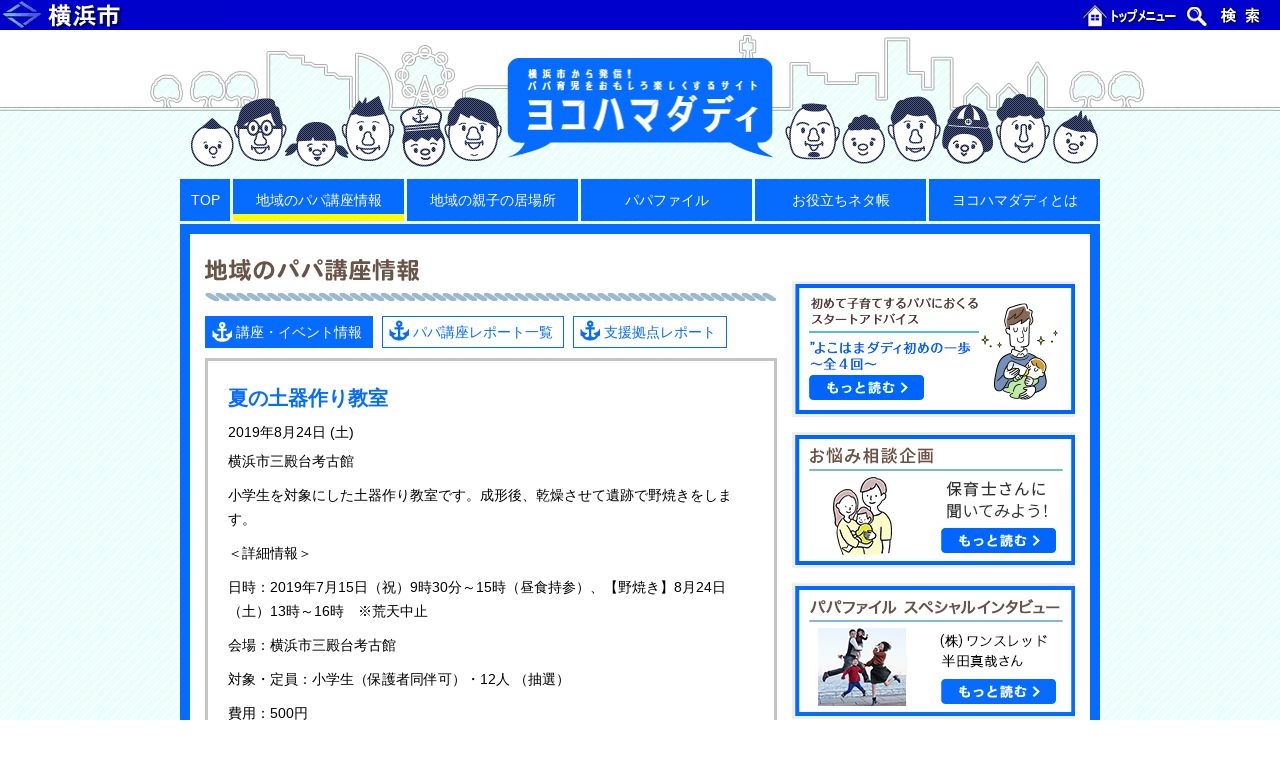

--- FILE ---
content_type: text/html; charset=UTF-8
request_url: https://hamadaddy.city.yokohama.lg.jp/news/29288/
body_size: 31926
content:

    <!doctype html>
    <html lang="ja">
    <head>
        <meta charset="UTF-8">
        <meta name="viewport" content="width=device-width, initial-scale=1">
        <meta http-equiv="X-UA-Compatible" content="ie=edge">
        <meta name="description" content="横浜市から発信！ パパ育児をおもしろ楽しくするサイト">
        <title>夏の土器作り教室｜ヨコハマダディ｜横浜市から発信！パパ育児をおもしろ楽しくするサイト</title>
        <link rel="shortcut icon" href="https://hamadaddy.city.yokohama.lg.jp/wp-content/themes/hamadaddy/favicon.ico" />
        <meta name='robots' content='max-image-preview:large' />
	<style>img:is([sizes="auto" i], [sizes^="auto," i]) { contain-intrinsic-size: 3000px 1500px }</style>
	<link rel='dns-prefetch' href='//cdnjs.cloudflare.com' />
<link rel='dns-prefetch' href='//cdn.jsdelivr.net' />
<script type="text/javascript">
/* <![CDATA[ */
window._wpemojiSettings = {"baseUrl":"https:\/\/s.w.org\/images\/core\/emoji\/16.0.1\/72x72\/","ext":".png","svgUrl":"https:\/\/s.w.org\/images\/core\/emoji\/16.0.1\/svg\/","svgExt":".svg","source":{"concatemoji":"https:\/\/hamadaddy.city.yokohama.lg.jp\/wp-includes\/js\/wp-emoji-release.min.js?ver=6.8.3"}};
/*! This file is auto-generated */
!function(s,n){var o,i,e;function c(e){try{var t={supportTests:e,timestamp:(new Date).valueOf()};sessionStorage.setItem(o,JSON.stringify(t))}catch(e){}}function p(e,t,n){e.clearRect(0,0,e.canvas.width,e.canvas.height),e.fillText(t,0,0);var t=new Uint32Array(e.getImageData(0,0,e.canvas.width,e.canvas.height).data),a=(e.clearRect(0,0,e.canvas.width,e.canvas.height),e.fillText(n,0,0),new Uint32Array(e.getImageData(0,0,e.canvas.width,e.canvas.height).data));return t.every(function(e,t){return e===a[t]})}function u(e,t){e.clearRect(0,0,e.canvas.width,e.canvas.height),e.fillText(t,0,0);for(var n=e.getImageData(16,16,1,1),a=0;a<n.data.length;a++)if(0!==n.data[a])return!1;return!0}function f(e,t,n,a){switch(t){case"flag":return n(e,"\ud83c\udff3\ufe0f\u200d\u26a7\ufe0f","\ud83c\udff3\ufe0f\u200b\u26a7\ufe0f")?!1:!n(e,"\ud83c\udde8\ud83c\uddf6","\ud83c\udde8\u200b\ud83c\uddf6")&&!n(e,"\ud83c\udff4\udb40\udc67\udb40\udc62\udb40\udc65\udb40\udc6e\udb40\udc67\udb40\udc7f","\ud83c\udff4\u200b\udb40\udc67\u200b\udb40\udc62\u200b\udb40\udc65\u200b\udb40\udc6e\u200b\udb40\udc67\u200b\udb40\udc7f");case"emoji":return!a(e,"\ud83e\udedf")}return!1}function g(e,t,n,a){var r="undefined"!=typeof WorkerGlobalScope&&self instanceof WorkerGlobalScope?new OffscreenCanvas(300,150):s.createElement("canvas"),o=r.getContext("2d",{willReadFrequently:!0}),i=(o.textBaseline="top",o.font="600 32px Arial",{});return e.forEach(function(e){i[e]=t(o,e,n,a)}),i}function t(e){var t=s.createElement("script");t.src=e,t.defer=!0,s.head.appendChild(t)}"undefined"!=typeof Promise&&(o="wpEmojiSettingsSupports",i=["flag","emoji"],n.supports={everything:!0,everythingExceptFlag:!0},e=new Promise(function(e){s.addEventListener("DOMContentLoaded",e,{once:!0})}),new Promise(function(t){var n=function(){try{var e=JSON.parse(sessionStorage.getItem(o));if("object"==typeof e&&"number"==typeof e.timestamp&&(new Date).valueOf()<e.timestamp+604800&&"object"==typeof e.supportTests)return e.supportTests}catch(e){}return null}();if(!n){if("undefined"!=typeof Worker&&"undefined"!=typeof OffscreenCanvas&&"undefined"!=typeof URL&&URL.createObjectURL&&"undefined"!=typeof Blob)try{var e="postMessage("+g.toString()+"("+[JSON.stringify(i),f.toString(),p.toString(),u.toString()].join(",")+"));",a=new Blob([e],{type:"text/javascript"}),r=new Worker(URL.createObjectURL(a),{name:"wpTestEmojiSupports"});return void(r.onmessage=function(e){c(n=e.data),r.terminate(),t(n)})}catch(e){}c(n=g(i,f,p,u))}t(n)}).then(function(e){for(var t in e)n.supports[t]=e[t],n.supports.everything=n.supports.everything&&n.supports[t],"flag"!==t&&(n.supports.everythingExceptFlag=n.supports.everythingExceptFlag&&n.supports[t]);n.supports.everythingExceptFlag=n.supports.everythingExceptFlag&&!n.supports.flag,n.DOMReady=!1,n.readyCallback=function(){n.DOMReady=!0}}).then(function(){return e}).then(function(){var e;n.supports.everything||(n.readyCallback(),(e=n.source||{}).concatemoji?t(e.concatemoji):e.wpemoji&&e.twemoji&&(t(e.twemoji),t(e.wpemoji)))}))}((window,document),window._wpemojiSettings);
/* ]]> */
</script>
<style id='wp-emoji-styles-inline-css' type='text/css'>

	img.wp-smiley, img.emoji {
		display: inline !important;
		border: none !important;
		box-shadow: none !important;
		height: 1em !important;
		width: 1em !important;
		margin: 0 0.07em !important;
		vertical-align: -0.1em !important;
		background: none !important;
		padding: 0 !important;
	}
</style>
<link rel='stylesheet' id='wp-block-library-css' href='https://hamadaddy.city.yokohama.lg.jp/wp-includes/css/dist/block-library/style.min.css?ver=6.8.3' type='text/css' media='all' />
<style id='classic-theme-styles-inline-css' type='text/css'>
/*! This file is auto-generated */
.wp-block-button__link{color:#fff;background-color:#32373c;border-radius:9999px;box-shadow:none;text-decoration:none;padding:calc(.667em + 2px) calc(1.333em + 2px);font-size:1.125em}.wp-block-file__button{background:#32373c;color:#fff;text-decoration:none}
</style>
<style id='global-styles-inline-css' type='text/css'>
:root{--wp--preset--aspect-ratio--square: 1;--wp--preset--aspect-ratio--4-3: 4/3;--wp--preset--aspect-ratio--3-4: 3/4;--wp--preset--aspect-ratio--3-2: 3/2;--wp--preset--aspect-ratio--2-3: 2/3;--wp--preset--aspect-ratio--16-9: 16/9;--wp--preset--aspect-ratio--9-16: 9/16;--wp--preset--color--black: #000000;--wp--preset--color--cyan-bluish-gray: #abb8c3;--wp--preset--color--white: #ffffff;--wp--preset--color--pale-pink: #f78da7;--wp--preset--color--vivid-red: #cf2e2e;--wp--preset--color--luminous-vivid-orange: #ff6900;--wp--preset--color--luminous-vivid-amber: #fcb900;--wp--preset--color--light-green-cyan: #7bdcb5;--wp--preset--color--vivid-green-cyan: #00d084;--wp--preset--color--pale-cyan-blue: #8ed1fc;--wp--preset--color--vivid-cyan-blue: #0693e3;--wp--preset--color--vivid-purple: #9b51e0;--wp--preset--gradient--vivid-cyan-blue-to-vivid-purple: linear-gradient(135deg,rgba(6,147,227,1) 0%,rgb(155,81,224) 100%);--wp--preset--gradient--light-green-cyan-to-vivid-green-cyan: linear-gradient(135deg,rgb(122,220,180) 0%,rgb(0,208,130) 100%);--wp--preset--gradient--luminous-vivid-amber-to-luminous-vivid-orange: linear-gradient(135deg,rgba(252,185,0,1) 0%,rgba(255,105,0,1) 100%);--wp--preset--gradient--luminous-vivid-orange-to-vivid-red: linear-gradient(135deg,rgba(255,105,0,1) 0%,rgb(207,46,46) 100%);--wp--preset--gradient--very-light-gray-to-cyan-bluish-gray: linear-gradient(135deg,rgb(238,238,238) 0%,rgb(169,184,195) 100%);--wp--preset--gradient--cool-to-warm-spectrum: linear-gradient(135deg,rgb(74,234,220) 0%,rgb(151,120,209) 20%,rgb(207,42,186) 40%,rgb(238,44,130) 60%,rgb(251,105,98) 80%,rgb(254,248,76) 100%);--wp--preset--gradient--blush-light-purple: linear-gradient(135deg,rgb(255,206,236) 0%,rgb(152,150,240) 100%);--wp--preset--gradient--blush-bordeaux: linear-gradient(135deg,rgb(254,205,165) 0%,rgb(254,45,45) 50%,rgb(107,0,62) 100%);--wp--preset--gradient--luminous-dusk: linear-gradient(135deg,rgb(255,203,112) 0%,rgb(199,81,192) 50%,rgb(65,88,208) 100%);--wp--preset--gradient--pale-ocean: linear-gradient(135deg,rgb(255,245,203) 0%,rgb(182,227,212) 50%,rgb(51,167,181) 100%);--wp--preset--gradient--electric-grass: linear-gradient(135deg,rgb(202,248,128) 0%,rgb(113,206,126) 100%);--wp--preset--gradient--midnight: linear-gradient(135deg,rgb(2,3,129) 0%,rgb(40,116,252) 100%);--wp--preset--font-size--small: 13px;--wp--preset--font-size--medium: 20px;--wp--preset--font-size--large: 36px;--wp--preset--font-size--x-large: 42px;--wp--preset--spacing--20: 0.44rem;--wp--preset--spacing--30: 0.67rem;--wp--preset--spacing--40: 1rem;--wp--preset--spacing--50: 1.5rem;--wp--preset--spacing--60: 2.25rem;--wp--preset--spacing--70: 3.38rem;--wp--preset--spacing--80: 5.06rem;--wp--preset--shadow--natural: 6px 6px 9px rgba(0, 0, 0, 0.2);--wp--preset--shadow--deep: 12px 12px 50px rgba(0, 0, 0, 0.4);--wp--preset--shadow--sharp: 6px 6px 0px rgba(0, 0, 0, 0.2);--wp--preset--shadow--outlined: 6px 6px 0px -3px rgba(255, 255, 255, 1), 6px 6px rgba(0, 0, 0, 1);--wp--preset--shadow--crisp: 6px 6px 0px rgba(0, 0, 0, 1);}:where(.is-layout-flex){gap: 0.5em;}:where(.is-layout-grid){gap: 0.5em;}body .is-layout-flex{display: flex;}.is-layout-flex{flex-wrap: wrap;align-items: center;}.is-layout-flex > :is(*, div){margin: 0;}body .is-layout-grid{display: grid;}.is-layout-grid > :is(*, div){margin: 0;}:where(.wp-block-columns.is-layout-flex){gap: 2em;}:where(.wp-block-columns.is-layout-grid){gap: 2em;}:where(.wp-block-post-template.is-layout-flex){gap: 1.25em;}:where(.wp-block-post-template.is-layout-grid){gap: 1.25em;}.has-black-color{color: var(--wp--preset--color--black) !important;}.has-cyan-bluish-gray-color{color: var(--wp--preset--color--cyan-bluish-gray) !important;}.has-white-color{color: var(--wp--preset--color--white) !important;}.has-pale-pink-color{color: var(--wp--preset--color--pale-pink) !important;}.has-vivid-red-color{color: var(--wp--preset--color--vivid-red) !important;}.has-luminous-vivid-orange-color{color: var(--wp--preset--color--luminous-vivid-orange) !important;}.has-luminous-vivid-amber-color{color: var(--wp--preset--color--luminous-vivid-amber) !important;}.has-light-green-cyan-color{color: var(--wp--preset--color--light-green-cyan) !important;}.has-vivid-green-cyan-color{color: var(--wp--preset--color--vivid-green-cyan) !important;}.has-pale-cyan-blue-color{color: var(--wp--preset--color--pale-cyan-blue) !important;}.has-vivid-cyan-blue-color{color: var(--wp--preset--color--vivid-cyan-blue) !important;}.has-vivid-purple-color{color: var(--wp--preset--color--vivid-purple) !important;}.has-black-background-color{background-color: var(--wp--preset--color--black) !important;}.has-cyan-bluish-gray-background-color{background-color: var(--wp--preset--color--cyan-bluish-gray) !important;}.has-white-background-color{background-color: var(--wp--preset--color--white) !important;}.has-pale-pink-background-color{background-color: var(--wp--preset--color--pale-pink) !important;}.has-vivid-red-background-color{background-color: var(--wp--preset--color--vivid-red) !important;}.has-luminous-vivid-orange-background-color{background-color: var(--wp--preset--color--luminous-vivid-orange) !important;}.has-luminous-vivid-amber-background-color{background-color: var(--wp--preset--color--luminous-vivid-amber) !important;}.has-light-green-cyan-background-color{background-color: var(--wp--preset--color--light-green-cyan) !important;}.has-vivid-green-cyan-background-color{background-color: var(--wp--preset--color--vivid-green-cyan) !important;}.has-pale-cyan-blue-background-color{background-color: var(--wp--preset--color--pale-cyan-blue) !important;}.has-vivid-cyan-blue-background-color{background-color: var(--wp--preset--color--vivid-cyan-blue) !important;}.has-vivid-purple-background-color{background-color: var(--wp--preset--color--vivid-purple) !important;}.has-black-border-color{border-color: var(--wp--preset--color--black) !important;}.has-cyan-bluish-gray-border-color{border-color: var(--wp--preset--color--cyan-bluish-gray) !important;}.has-white-border-color{border-color: var(--wp--preset--color--white) !important;}.has-pale-pink-border-color{border-color: var(--wp--preset--color--pale-pink) !important;}.has-vivid-red-border-color{border-color: var(--wp--preset--color--vivid-red) !important;}.has-luminous-vivid-orange-border-color{border-color: var(--wp--preset--color--luminous-vivid-orange) !important;}.has-luminous-vivid-amber-border-color{border-color: var(--wp--preset--color--luminous-vivid-amber) !important;}.has-light-green-cyan-border-color{border-color: var(--wp--preset--color--light-green-cyan) !important;}.has-vivid-green-cyan-border-color{border-color: var(--wp--preset--color--vivid-green-cyan) !important;}.has-pale-cyan-blue-border-color{border-color: var(--wp--preset--color--pale-cyan-blue) !important;}.has-vivid-cyan-blue-border-color{border-color: var(--wp--preset--color--vivid-cyan-blue) !important;}.has-vivid-purple-border-color{border-color: var(--wp--preset--color--vivid-purple) !important;}.has-vivid-cyan-blue-to-vivid-purple-gradient-background{background: var(--wp--preset--gradient--vivid-cyan-blue-to-vivid-purple) !important;}.has-light-green-cyan-to-vivid-green-cyan-gradient-background{background: var(--wp--preset--gradient--light-green-cyan-to-vivid-green-cyan) !important;}.has-luminous-vivid-amber-to-luminous-vivid-orange-gradient-background{background: var(--wp--preset--gradient--luminous-vivid-amber-to-luminous-vivid-orange) !important;}.has-luminous-vivid-orange-to-vivid-red-gradient-background{background: var(--wp--preset--gradient--luminous-vivid-orange-to-vivid-red) !important;}.has-very-light-gray-to-cyan-bluish-gray-gradient-background{background: var(--wp--preset--gradient--very-light-gray-to-cyan-bluish-gray) !important;}.has-cool-to-warm-spectrum-gradient-background{background: var(--wp--preset--gradient--cool-to-warm-spectrum) !important;}.has-blush-light-purple-gradient-background{background: var(--wp--preset--gradient--blush-light-purple) !important;}.has-blush-bordeaux-gradient-background{background: var(--wp--preset--gradient--blush-bordeaux) !important;}.has-luminous-dusk-gradient-background{background: var(--wp--preset--gradient--luminous-dusk) !important;}.has-pale-ocean-gradient-background{background: var(--wp--preset--gradient--pale-ocean) !important;}.has-electric-grass-gradient-background{background: var(--wp--preset--gradient--electric-grass) !important;}.has-midnight-gradient-background{background: var(--wp--preset--gradient--midnight) !important;}.has-small-font-size{font-size: var(--wp--preset--font-size--small) !important;}.has-medium-font-size{font-size: var(--wp--preset--font-size--medium) !important;}.has-large-font-size{font-size: var(--wp--preset--font-size--large) !important;}.has-x-large-font-size{font-size: var(--wp--preset--font-size--x-large) !important;}
:where(.wp-block-post-template.is-layout-flex){gap: 1.25em;}:where(.wp-block-post-template.is-layout-grid){gap: 1.25em;}
:where(.wp-block-columns.is-layout-flex){gap: 2em;}:where(.wp-block-columns.is-layout-grid){gap: 2em;}
:root :where(.wp-block-pullquote){font-size: 1.5em;line-height: 1.6;}
</style>
<link rel='stylesheet' id='styles.css-css' href='https://hamadaddy.city.yokohama.lg.jp/wp-content/themes/hamadaddy/css/styles.css?ver=6.8.3' type='text/css' media='all' />
<script type="text/javascript" src="https://hamadaddy.city.yokohama.lg.jp/wp-includes/js/jquery/jquery.min.js?ver=3.7.1" id="jquery-core-js"></script>
<script type="text/javascript" src="https://hamadaddy.city.yokohama.lg.jp/wp-includes/js/jquery/jquery-migrate.min.js?ver=3.4.1" id="jquery-migrate-js"></script>
<script type="text/javascript" src="https://cdnjs.cloudflare.com/ajax/libs/smoothscroll/1.4.4/SmoothScroll.min.js?ver=6.8.3" id="smoothScroll.js-js"></script>
<script type="text/javascript" src="https://hamadaddy.city.yokohama.lg.jp/wp-content/themes/hamadaddy/js/commons.js?ver=6.8.3" id="commons.js-js"></script>
<script type="text/javascript" src="https://cdn.jsdelivr.net/bxslider/4.2.12/jquery.bxslider.min.js?ver=6.8.3" id="bxSlider.js-js"></script>
<script type="text/javascript" src="https://hamadaddy.city.yokohama.lg.jp/wp-content/themes/hamadaddy/js/scripts.js?ver=6.8.3" id="scripts.js-js"></script>
<link rel="https://api.w.org/" href="https://hamadaddy.city.yokohama.lg.jp/wp-json/" /><link rel="EditURI" type="application/rsd+xml" title="RSD" href="https://hamadaddy.city.yokohama.lg.jp/xmlrpc.php?rsd" />
<meta name="generator" content="WordPress 6.8.3" />
<link rel="canonical" href="https://hamadaddy.city.yokohama.lg.jp/news/29288/" />
<link rel='shortlink' href='https://hamadaddy.city.yokohama.lg.jp/?p=29288' />
<link rel="alternate" title="oEmbed (JSON)" type="application/json+oembed" href="https://hamadaddy.city.yokohama.lg.jp/wp-json/oembed/1.0/embed?url=https%3A%2F%2Fhamadaddy.city.yokohama.lg.jp%2Fnews%2F29288%2F" />
<link rel="alternate" title="oEmbed (XML)" type="text/xml+oembed" href="https://hamadaddy.city.yokohama.lg.jp/wp-json/oembed/1.0/embed?url=https%3A%2F%2Fhamadaddy.city.yokohama.lg.jp%2Fnews%2F29288%2F&#038;format=xml" />
        <!-- Google Tag Manager -->
        <script>(function(w,d,s,l,i){w[l]=w[l]||[];w[l].push({'gtm.start':
                new Date().getTime(),event:'gtm.js'});var f=d.getElementsByTagName(s)[0],
                j=d.createElement(s),dl=l!='dataLayer'?'&l='+l:'';j.async=true;j.src=
                'https://www.googletagmanager.com/gtm.js?id='+i+dl;f.parentNode.insertBefore(j,f);
            })(window,document,'script','dataLayer','GTM-5KZ9MHM');</script>
        <!-- End Google Tag Manager -->
    </head>
    <body class="single news">
    <!-- Google Tag Manager (noscript) -->
    <noscript><iframe src="https://www.googletagmanager.com/ns.html?id=GTM-5KZ9MHM"
                      height="0" width="0" style="display:none;visibility:hidden"></iframe></noscript>
    <!-- End Google Tag Manager (noscript) -->

    <div id="common-header">
        <span id="common-header-logo"><a href="http://www.city.yokohama.lg.jp"><img src="https://hamadaddy.city.yokohama.lg.jp/wp-content/themes/hamadaddy/images/header/hdr03-logo.ja.gif" width="224" height="30" alt="横浜市"></a></span><span class="common-header-splitter"> - </span>
        <span id="common-header-navi"><a href="http://www.city.yokohama.lg.jp"><img src="https://hamadaddy.city.yokohama.lg.jp/wp-content/themes/hamadaddy/images/header/hdr03-top.ja.gif" width="100" height="30" alt="トップメニュー"></a><span class="common-header-splitter">|</span><a href="http://www.city.yokohama.lg.jp/search/"><img src="https://hamadaddy.city.yokohama.lg.jp/wp-content/themes/hamadaddy/images/header/hdr03-search.ja.gif" width="100" height="30" alt="検索"></a></span>
    </div>

    <header id="mdHeader" class="md-header">
        <div class="md-header-inner">
            <div class="md-header-logo">
                <a href="https://hamadaddy.city.yokohama.lg.jp/">
                    <img src="https://hamadaddy.city.yokohama.lg.jp/wp-content/themes/hamadaddy/images/logo_small.png" alt="ロゴ：ヨコハマダディ - 横浜市から発信！ パパ育児をおもしろ楽しくするサイト">
                </a>
            </div>
            <nav class="md-header-nav">
                <ul>
                    <li class="top "><a href="https://hamadaddy.city.yokohama.lg.jp/">TOP</a></li>
                    <li class="new active spread"><a href="https://hamadaddy.city.yokohama.lg.jp/news/">地域のパパ講座情報</a>
                        <ul>
                            <li><a href="https://hamadaddy.city.yokohama.lg.jp/news/">講座・イベント情報</a></li>
                            <li><a href="https://hamadaddy.city.yokohama.lg.jp/report/">パパ講座レポート一覧</a></li>
                            <li><a onclick="return(openPopupWindow(this))" href="https://hamadaddy.city.yokohama.lg.jp/application/">パパ講座・イベント主催の方々へ</a></li>
                        </ul>
                    </li>
                    <li class=""><a href="https://hamadaddy.city.yokohama.lg.jp/space/">地域の親子の居場所</a></li>
                    <li class=""><a href="https://hamadaddy.city.yokohama.lg.jp/papafile/">パパファイル</a></li>
                    <li class=" spread"><a href="https://hamadaddy.city.yokohama.lg.jp/relay/">お役立ちネタ帳</a>
                        <ul>
                            <li><a href="https://hamadaddy.city.yokohama.lg.jp/relay/">リレーコラム</a></li>
                            <li><a href="https://hamadaddy.city.yokohama.lg.jp/nursing/">祖父母との子育て</a></li>
                        </ul>
                    </li>
                    <li class=""><a href="https://hamadaddy.city.yokohama.lg.jp/about/">ヨコハマダディとは</a></li>
                </ul>
            </nav>
        </div>
    </header>


    <main class="md-content">

        <div class="md-content-body">
            <section class="md-column">

                                        <h2 class="md-column-title"><img src="https://hamadaddy.city.yokohama.lg.jp/wp-content/themes/hamadaddy/images/title_info.gif"
                                                         alt="地域のパパ講座情報"></h2>
                        <ul class="md-column-subNav">
                            <li class="active"><a
                                        href="https://hamadaddy.city.yokohama.lg.jp/news/">講座・イベント情報</a></li>
                            <li class=""><a
                                        href="https://hamadaddy.city.yokohama.lg.jp/report/">パパ講座レポート一覧</a></li>
                            <li><a href="https://hamadaddy.city.yokohama.lg.jp/space/">支援拠点レポート</a></li>
                        </ul>
                    
                                                <section class="sn-body gray">
                                <section class="md-single-article">
                                    <h4 class="sn-news-title">夏の土器作り教室</h4>
                                    <p class="sn-news-date">2019年8月24日 (土)</p>
                                    <p class="sn-news-area">横浜市三殿台考古館</p>
                                    <div class="sn-news-texts">
                                        <p>小学生を対象にした土器作り教室です。成形後、乾燥させて遺跡で野焼きをします。</p>
<p>＜詳細情報＞</p>
<p>日時：2019年7月15日（祝）9時30分～15時（昼食持参）、【野焼き】8月24日（土）13時～16時　※荒天中止</p>
<p>会場：横浜市三殿台考古館</p>
<p>対象・定員：小学生（保護者同伴可）・12人 （抽選）</p>
<p>費用：500円</p>
<p>申込み：6月30日までにメールまたは往復はがきで郵送</p>
<p>詳細リンク／問合せ先は<a href="https://www.rekihaku.city.yokohama.jp/shisetsu/sandd/" target="_blank" rel="noopener noreferrer">コチラ</a></p>
<p>横浜市三殿台考古館　℡045-761-4571<br />
メール：santonodai@yokohama-history.org</p>
<p>*****************************************</p>
<p>情報提供：広報よこはま6月号</p>
<p>*****************************************</p>
                                    </div>
                                    <div class="sn-body-links">
                                        <a href="javascript:void(0);" onclick="history.back();">« 戻る</a>
                                        <a href="https://hamadaddy.city.yokohama.lg.jp/news/">ー覧へ »</a>
                                    </div>
                                </section>
                            </section>
                        
                
                    <div class="md-toTopBtn"><a id="toTopBtn" href="#">ページトップへ</a></div>
    
            </section>
        </div>

        <div class="md-content-sidebar">

    
    <div id="banner-area" class="sb-banners">
                    <div class="sb-banners-greeting">
              <a href="https://hamadaddy.city.yokohama.lg.jp/advice1/"><img src="https://hamadaddy.city.yokohama.lg.jp/wp-content/themes/hamadaddy/images/advice/banner.png" alt="初めて子育てするパパにおくるスタートアドバイスよこはまダディ初めの一歩～全４回～"></a>
            </div>
                            <div class="sb-banners-greeting">
              <a href="https://hamadaddy.city.yokohama.lg.jp/consultation/"><img src="https://hamadaddy.city.yokohama.lg.jp/wp-content/themes/hamadaddy/images/sidebar/bnr_consultation.png" alt="お悩み相談企画"></a>
            </div>
        
                    <div class="sb-banners-greeting">
                <a href="https://hamadaddy.city.yokohama.lg.jp/papafile-special02/"><img src="https://hamadaddy.city.yokohama.lg.jp/wp-content/themes/hamadaddy/images/sidebar/bnr_papafile-special02.png" alt="株式会社ワンスレッド半田真哉さん"></a>
            </div>
        
                    <div class="sb-banners-greeting">
                <a href="https://hamadaddy.city.yokohama.lg.jp/papafile-special/"><img src="https://hamadaddy.city.yokohama.lg.jp/wp-content/themes/hamadaddy/images/sidebar/bnr_papafile-special.png" alt="パパライフサポート池田浩久さん"></a>
            </div>
        
                    <div id="message-banner" class="sb-banners-message">
                <h4 class="sb-banners-message-title"><img src="https://hamadaddy.city.yokohama.lg.jp/wp-content/themes/hamadaddy/images/sidebar/subtitle_message_papa.jpg" alt="あの先輩パパから応援メッセージ"></h4>
                <ul>
                                            <li>
                            <div class="sb-banners-message-img"><img src="https://hamadaddy.city.yokohama.lg.jp/wp-content/themes/hamadaddy/images/sidebar/ishicyan_bnr.jpg" alt="画像：石ちゃん"></div>
                            <a class="sb-banners-message-link" href="https://hamadaddy.city.yokohama.lg.jp/ishichan/">石ちゃんの<br>インタビューを読む</a>
                        </li>
                                                                <li>
                            <div class="sb-banners-message-img"><img src="https://hamadaddy.city.yokohama.lg.jp/wp-content/themes/hamadaddy/images/sidebar/cyouno_bnr.jpg" alt="画像：プロレスラー蝶野正洋さん"></div>
                            <a class="sb-banners-message-link" href="https://hamadaddy.city.yokohama.lg.jp/cyouno/">プロレスラー<br>蝶野正洋さんの<br>インタビューを読む</a>
                        </li>
                                    </ul>
            </div>
        
    
            <div class="sb-banners-greeting">
            <a href="https://hamadaddy.city.yokohama.lg.jp/papafile-long/"><img src="https://hamadaddy.city.yokohama.lg.jp/wp-content/themes/hamadaddy/images/sidebar/bnr_papafile-long.png" alt="育児レンジャー×ヨコハマダディ"></a>
        </div>
    
        <div id="ad-banner" class="sb-banners-ad">
            <dl>
                <dt><img src="https://hamadaddy.city.yokohama.lg.jp/wp-content/themes/hamadaddy/images/sidebar/subtitle_banner.png" alt="ヨコハマダディを応援しよう！"></dt>
                <dd>
                    <p>サイトにバナーを貼って、ヨコハマダディを応援してください。どなたでもご自由にご利用いただけます。</p>
                    <a class="sb-banners-ad-img" href="https://hamadaddy.city.yokohama.lg.jp/banner/"><img src="https://hamadaddy.city.yokohama.lg.jp/wp-content/themes/hamadaddy/images/sidebar/banner_l.png" alt="ヨコハマダディ バナー"></a>
                    <a class="sb-banners-ad-caution" href="https://hamadaddy.city.yokohama.lg.jp/banner/">バナーのご利用について</a>
                </dd>
            </dl>
        </div>

    </div>


            <div class="sb-links">
            <h2 class="sb-title"><img src="https://hamadaddy.city.yokohama.lg.jp/wp-content/themes/hamadaddy/images/sidebar/title_link.gif" alt="関連リンク"></h2>
            <ul>
                <li><a href="https://www.yokohama-playpark.net/" target="_blank"><img src="https://hamadaddy.city.yokohama.lg.jp/wp-content/themes/hamadaddy/images/sidebar/bnr_ypc.jpg" alt="YPC 横浜プレイパークを創ろうネットワーク" width="234"></a></li>
                <!-- <li><a href="https://www.city.yokohama.lg.jp/kurashi/kosodate-kyoiku/kosodate-sogo/" target="_blank"><img src="https://hamadaddy.city.yokohama.lg.jp/wp-content/themes/hamadaddy/images/sidebar/bnr_yokohama.gif" alt="横浜市こども青少年局"></a></li> -->
                <li><a href="http://www.women.city.yokohama.jp/" target="_blank"><img src="https://hamadaddy.city.yokohama.lg.jp/wp-content/themes/hamadaddy/images/sidebar/yokohama_sanga.gif" alt="男女共同参画センター"></a></li>
                <!-- <li><a href="http://www.ikumen-project.jp/" target="_blank"><img src="https://hamadaddy.city.yokohama.lg.jp/wp-content/themes/hamadaddy/images/sidebar/bnr_ikumen.jpg" alt="イクメンプロジェクト"></a></li> -->
                <!-- <li><a href="http://nippon-kosodate.jp/" target="_blank"><img src="https://hamadaddy.city.yokohama.lg.jp/wp-content/themes/hamadaddy/images/sidebar/bnr_kosodate.jpg" alt="にっぽん子育て応援団"></a></li> -->
                <li><a href="http://www.fathering.jp/" target="_blank"><img src="https://hamadaddy.city.yokohama.lg.jp/wp-content/themes/hamadaddy/images/sidebar/bnr_fj.jpg" alt="Fathering Japan"></a></li>
                <!-- <li><a href="https://www.city.yokohama.lg.jp/city-info/yokohamashi/org/kodomo/sonota/chosei/work/wlb.html" target="_blank"><img src="https://hamadaddy.city.yokohama.lg.jp/wp-content/themes/hamadaddy/images/sidebar/wlb_banner.jpg" alt="ワーク・ライフ・バランス"></a></li> -->
                <!-- <li><a href="https://www.city.yokohama.lg.jp/city-info/yokohamashi/org/kodomo/sonota/chosei/totsuki/kansou001-008.html" target="_blank"><img src="https://hamadaddy.city.yokohama.lg.jp/wp-content/themes/hamadaddy/images/sidebar/totuki_banner.jpg" alt="トツキトウカ"></a></li> -->
                <li><a href="https://www.city.yokohama.lg.jp/kurashi/kosodate-kyoiku/kosodateshien/kodomoanzen.html" target="_blank"><img src="https://hamadaddy.city.yokohama.lg.jp/wp-content/themes/hamadaddy/images/sidebar/jikoyobou_banner.jpg" alt="子どもの事故予防"></a></li>
                <!-- <li><a href="http://hamahug.city.yokohama.lg.jp/" target="_blank"><img src="https://hamadaddy.city.yokohama.lg.jp/wp-content/themes/hamadaddy/images/sidebar/hamahug_banner.jpg" alt="ハマハグ"></a></li> -->

                <li><a href="https://pamatoco.city.yokohama.lg.jp/ctz/" target="_blank"><img src="https://hamadaddy.city.yokohama.lg.jp/wp-content/themes/hamadaddy/images/sidebar/pamatoko_banner.png" alt="パマトコ"></a></li>


            </ul>
        </div>
    
</div>

    </main>

    
    <script type="speculationrules">
{"prefetch":[{"source":"document","where":{"and":[{"href_matches":"\/*"},{"not":{"href_matches":["\/wp-*.php","\/wp-admin\/*","\/wp-content\/uploads\/*","\/wp-content\/*","\/wp-content\/plugins\/*","\/wp-content\/themes\/hamadaddy\/*","\/*\\?(.+)"]}},{"not":{"selector_matches":"a[rel~=\"nofollow\"]"}},{"not":{"selector_matches":".no-prefetch, .no-prefetch a"}}]},"eagerness":"conservative"}]}
</script>

    </main>

    <footer id="footer" class="md-footer">
        <nav class="md-footer-nav">
            <ul>
                <li><a onclick="return(openPopupWindow(this))" href="https://hamadaddy.city.yokohama.lg.jp/terms/">個人情報保護制度について</a></li>
                <li><a onclick="return(openPopupWindow(this))" href="https://hamadaddy.city.yokohama.lg.jp/application/">情報の掲載について</a></li>
                <li><a href="https://hamadaddy.city.yokohama.lg.jp/webaccessibility/">Webアクセシビリティについて</a></li>
            </ul>
        </nav>
        <dl class="md-footer-bottom">
            <dt>横浜市こども青少年局地域子育て支援課</dt>
            <dd>ご意見･お問い合わせ　－　<a href="mailto:kd-hamadaddy@city.yokohama.jp">kd-hamadaddy@city.yokohama.jp</a>　－　電話:045-671-4157 －　FAX:045-550-3946</dd>
            <dd>2010－2026 City of Yokohama. All right reserved.</dd>
        </dl>
    </footer>

    </body>
    </html>

